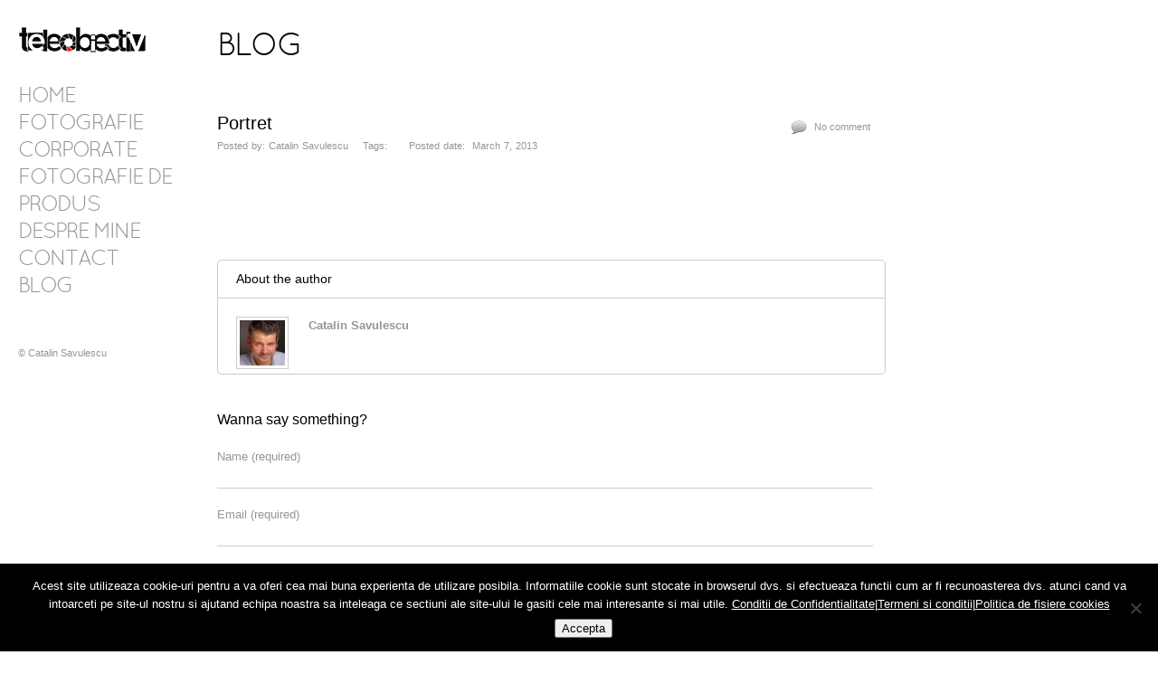

--- FILE ---
content_type: text/html; charset=UTF-8
request_url: http://www.teleobiectiv.ro/portret-2/
body_size: 36805
content:
<!DOCTYPE html>
<html dir="ltr" lang="en-US" prefix="og: https://ogp.me/ns#">
<head>
<meta charset="UTF-8" />

<link rel="profile" href="http://gmpg.org/xfn/11" />
<link rel="stylesheet" type="text/css" media="all" href="http://www.teleobiectiv.ro/wp-content/themes/Kin/style.css" />
<link rel="pingback" href="http://www.teleobiectiv.ro/xmlrpc.php" />
	<style>img:is([sizes="auto" i], [sizes^="auto," i]) { contain-intrinsic-size: 3000px 1500px }</style>
	
		<!-- All in One SEO 4.9.0 - aioseo.com -->
		<title>Fotografie corporate, portret corporate</title>
	<meta name="description" content="Portret director, wienerberger" />
	<meta name="robots" content="max-image-preview:large" />
	<meta name="author" content="Catalin Savulescu"/>
	<link rel="canonical" href="http://www.teleobiectiv.ro/portret-2/" />
	<meta name="generator" content="All in One SEO (AIOSEO) 4.9.0" />
		<meta property="og:locale" content="en_US" />
		<meta property="og:site_name" content="Fotograf profesionist | Fotograf profesionist" />
		<meta property="og:type" content="article" />
		<meta property="og:title" content="Fotografie corporate, portret corporate" />
		<meta property="og:description" content="Portret director, wienerberger" />
		<meta property="og:url" content="http://www.teleobiectiv.ro/portret-2/" />
		<meta property="article:published_time" content="2013-03-07T10:51:02+00:00" />
		<meta property="article:modified_time" content="2014-05-07T08:10:35+00:00" />
		<meta name="twitter:card" content="summary" />
		<meta name="twitter:title" content="Fotografie corporate, portret corporate" />
		<meta name="twitter:description" content="Portret director, wienerberger" />
		<script type="application/ld+json" class="aioseo-schema">
			{"@context":"https:\/\/schema.org","@graph":[{"@type":"Article","@id":"http:\/\/www.teleobiectiv.ro\/portret-2\/#article","name":"Fotografie corporate, portret corporate","headline":"Portret","author":{"@id":"http:\/\/www.teleobiectiv.ro\/author\/admin\/#author"},"publisher":{"@id":"http:\/\/www.teleobiectiv.ro\/#organization"},"datePublished":"2013-03-07T12:51:02+02:00","dateModified":"2014-05-07T11:10:35+03:00","inLanguage":"en-US","mainEntityOfPage":{"@id":"http:\/\/www.teleobiectiv.ro\/portret-2\/#webpage"},"isPartOf":{"@id":"http:\/\/www.teleobiectiv.ro\/portret-2\/#webpage"},"articleSection":"Portrete corporate"},{"@type":"BreadcrumbList","@id":"http:\/\/www.teleobiectiv.ro\/portret-2\/#breadcrumblist","itemListElement":[{"@type":"ListItem","@id":"http:\/\/www.teleobiectiv.ro#listItem","position":1,"name":"Home","item":"http:\/\/www.teleobiectiv.ro","nextItem":{"@type":"ListItem","@id":"http:\/\/www.teleobiectiv.ro\/category\/fotografie-corporate\/#listItem","name":"Fotografie corporate"}},{"@type":"ListItem","@id":"http:\/\/www.teleobiectiv.ro\/category\/fotografie-corporate\/#listItem","position":2,"name":"Fotografie corporate","item":"http:\/\/www.teleobiectiv.ro\/category\/fotografie-corporate\/","nextItem":{"@type":"ListItem","@id":"http:\/\/www.teleobiectiv.ro\/category\/fotografie-corporate\/portrete-corporate\/#listItem","name":"Portrete corporate"},"previousItem":{"@type":"ListItem","@id":"http:\/\/www.teleobiectiv.ro#listItem","name":"Home"}},{"@type":"ListItem","@id":"http:\/\/www.teleobiectiv.ro\/category\/fotografie-corporate\/portrete-corporate\/#listItem","position":3,"name":"Portrete corporate","item":"http:\/\/www.teleobiectiv.ro\/category\/fotografie-corporate\/portrete-corporate\/","nextItem":{"@type":"ListItem","@id":"http:\/\/www.teleobiectiv.ro\/portret-2\/#listItem","name":"Portret"},"previousItem":{"@type":"ListItem","@id":"http:\/\/www.teleobiectiv.ro\/category\/fotografie-corporate\/#listItem","name":"Fotografie corporate"}},{"@type":"ListItem","@id":"http:\/\/www.teleobiectiv.ro\/portret-2\/#listItem","position":4,"name":"Portret","previousItem":{"@type":"ListItem","@id":"http:\/\/www.teleobiectiv.ro\/category\/fotografie-corporate\/portrete-corporate\/#listItem","name":"Portrete corporate"}}]},{"@type":"Organization","@id":"http:\/\/www.teleobiectiv.ro\/#organization","name":"Fotograf profesionist","description":"Fotograf profesionist","url":"http:\/\/www.teleobiectiv.ro\/"},{"@type":"Person","@id":"http:\/\/www.teleobiectiv.ro\/author\/admin\/#author","url":"http:\/\/www.teleobiectiv.ro\/author\/admin\/","name":"Catalin Savulescu","image":{"@type":"ImageObject","@id":"http:\/\/www.teleobiectiv.ro\/portret-2\/#authorImage","url":"https:\/\/secure.gravatar.com\/avatar\/aa27bf6b0fb67cffb09e798d496b3f306389a7b91d697f6a95f7665c5e76f1d2?s=96&d=mm&r=g","width":96,"height":96,"caption":"Catalin Savulescu"}},{"@type":"WebPage","@id":"http:\/\/www.teleobiectiv.ro\/portret-2\/#webpage","url":"http:\/\/www.teleobiectiv.ro\/portret-2\/","name":"Fotografie corporate, portret corporate","description":"Portret director, wienerberger","inLanguage":"en-US","isPartOf":{"@id":"http:\/\/www.teleobiectiv.ro\/#website"},"breadcrumb":{"@id":"http:\/\/www.teleobiectiv.ro\/portret-2\/#breadcrumblist"},"author":{"@id":"http:\/\/www.teleobiectiv.ro\/author\/admin\/#author"},"creator":{"@id":"http:\/\/www.teleobiectiv.ro\/author\/admin\/#author"},"datePublished":"2013-03-07T12:51:02+02:00","dateModified":"2014-05-07T11:10:35+03:00"},{"@type":"WebSite","@id":"http:\/\/www.teleobiectiv.ro\/#website","url":"http:\/\/www.teleobiectiv.ro\/","name":"Fotograf profesionist","description":"Fotograf profesionist","inLanguage":"en-US","publisher":{"@id":"http:\/\/www.teleobiectiv.ro\/#organization"}}]}
		</script>
		<!-- All in One SEO -->

<link rel="alternate" type="application/rss+xml" title="Fotograf profesionist &raquo; Portret Comments Feed" href="http://www.teleobiectiv.ro/portret-2/feed/" />
<script type="text/javascript">
/* <![CDATA[ */
window._wpemojiSettings = {"baseUrl":"https:\/\/s.w.org\/images\/core\/emoji\/16.0.1\/72x72\/","ext":".png","svgUrl":"https:\/\/s.w.org\/images\/core\/emoji\/16.0.1\/svg\/","svgExt":".svg","source":{"concatemoji":"http:\/\/www.teleobiectiv.ro\/wp-includes\/js\/wp-emoji-release.min.js?ver=fb1f46d145b144c9fe208c06fdec73a0"}};
/*! This file is auto-generated */
!function(s,n){var o,i,e;function c(e){try{var t={supportTests:e,timestamp:(new Date).valueOf()};sessionStorage.setItem(o,JSON.stringify(t))}catch(e){}}function p(e,t,n){e.clearRect(0,0,e.canvas.width,e.canvas.height),e.fillText(t,0,0);var t=new Uint32Array(e.getImageData(0,0,e.canvas.width,e.canvas.height).data),a=(e.clearRect(0,0,e.canvas.width,e.canvas.height),e.fillText(n,0,0),new Uint32Array(e.getImageData(0,0,e.canvas.width,e.canvas.height).data));return t.every(function(e,t){return e===a[t]})}function u(e,t){e.clearRect(0,0,e.canvas.width,e.canvas.height),e.fillText(t,0,0);for(var n=e.getImageData(16,16,1,1),a=0;a<n.data.length;a++)if(0!==n.data[a])return!1;return!0}function f(e,t,n,a){switch(t){case"flag":return n(e,"\ud83c\udff3\ufe0f\u200d\u26a7\ufe0f","\ud83c\udff3\ufe0f\u200b\u26a7\ufe0f")?!1:!n(e,"\ud83c\udde8\ud83c\uddf6","\ud83c\udde8\u200b\ud83c\uddf6")&&!n(e,"\ud83c\udff4\udb40\udc67\udb40\udc62\udb40\udc65\udb40\udc6e\udb40\udc67\udb40\udc7f","\ud83c\udff4\u200b\udb40\udc67\u200b\udb40\udc62\u200b\udb40\udc65\u200b\udb40\udc6e\u200b\udb40\udc67\u200b\udb40\udc7f");case"emoji":return!a(e,"\ud83e\udedf")}return!1}function g(e,t,n,a){var r="undefined"!=typeof WorkerGlobalScope&&self instanceof WorkerGlobalScope?new OffscreenCanvas(300,150):s.createElement("canvas"),o=r.getContext("2d",{willReadFrequently:!0}),i=(o.textBaseline="top",o.font="600 32px Arial",{});return e.forEach(function(e){i[e]=t(o,e,n,a)}),i}function t(e){var t=s.createElement("script");t.src=e,t.defer=!0,s.head.appendChild(t)}"undefined"!=typeof Promise&&(o="wpEmojiSettingsSupports",i=["flag","emoji"],n.supports={everything:!0,everythingExceptFlag:!0},e=new Promise(function(e){s.addEventListener("DOMContentLoaded",e,{once:!0})}),new Promise(function(t){var n=function(){try{var e=JSON.parse(sessionStorage.getItem(o));if("object"==typeof e&&"number"==typeof e.timestamp&&(new Date).valueOf()<e.timestamp+604800&&"object"==typeof e.supportTests)return e.supportTests}catch(e){}return null}();if(!n){if("undefined"!=typeof Worker&&"undefined"!=typeof OffscreenCanvas&&"undefined"!=typeof URL&&URL.createObjectURL&&"undefined"!=typeof Blob)try{var e="postMessage("+g.toString()+"("+[JSON.stringify(i),f.toString(),p.toString(),u.toString()].join(",")+"));",a=new Blob([e],{type:"text/javascript"}),r=new Worker(URL.createObjectURL(a),{name:"wpTestEmojiSupports"});return void(r.onmessage=function(e){c(n=e.data),r.terminate(),t(n)})}catch(e){}c(n=g(i,f,p,u))}t(n)}).then(function(e){for(var t in e)n.supports[t]=e[t],n.supports.everything=n.supports.everything&&n.supports[t],"flag"!==t&&(n.supports.everythingExceptFlag=n.supports.everythingExceptFlag&&n.supports[t]);n.supports.everythingExceptFlag=n.supports.everythingExceptFlag&&!n.supports.flag,n.DOMReady=!1,n.readyCallback=function(){n.DOMReady=!0}}).then(function(){return e}).then(function(){var e;n.supports.everything||(n.readyCallback(),(e=n.source||{}).concatemoji?t(e.concatemoji):e.wpemoji&&e.twemoji&&(t(e.twemoji),t(e.wpemoji)))}))}((window,document),window._wpemojiSettings);
/* ]]> */
</script>
<style id='wp-emoji-styles-inline-css' type='text/css'>

	img.wp-smiley, img.emoji {
		display: inline !important;
		border: none !important;
		box-shadow: none !important;
		height: 1em !important;
		width: 1em !important;
		margin: 0 0.07em !important;
		vertical-align: -0.1em !important;
		background: none !important;
		padding: 0 !important;
	}
</style>
<link rel='stylesheet' id='wp-block-library-css' href='http://www.teleobiectiv.ro/wp-includes/css/dist/block-library/style.min.css?ver=fb1f46d145b144c9fe208c06fdec73a0' type='text/css' media='all' />
<style id='classic-theme-styles-inline-css' type='text/css'>
/*! This file is auto-generated */
.wp-block-button__link{color:#fff;background-color:#32373c;border-radius:9999px;box-shadow:none;text-decoration:none;padding:calc(.667em + 2px) calc(1.333em + 2px);font-size:1.125em}.wp-block-file__button{background:#32373c;color:#fff;text-decoration:none}
</style>
<link rel='stylesheet' id='aioseo/css/src/vue/standalone/blocks/table-of-contents/global.scss-css' href='http://www.teleobiectiv.ro/wp-content/plugins/all-in-one-seo-pack/dist/Lite/assets/css/table-of-contents/global.e90f6d47.css?ver=4.9.0' type='text/css' media='all' />
<style id='global-styles-inline-css' type='text/css'>
:root{--wp--preset--aspect-ratio--square: 1;--wp--preset--aspect-ratio--4-3: 4/3;--wp--preset--aspect-ratio--3-4: 3/4;--wp--preset--aspect-ratio--3-2: 3/2;--wp--preset--aspect-ratio--2-3: 2/3;--wp--preset--aspect-ratio--16-9: 16/9;--wp--preset--aspect-ratio--9-16: 9/16;--wp--preset--color--black: #000000;--wp--preset--color--cyan-bluish-gray: #abb8c3;--wp--preset--color--white: #ffffff;--wp--preset--color--pale-pink: #f78da7;--wp--preset--color--vivid-red: #cf2e2e;--wp--preset--color--luminous-vivid-orange: #ff6900;--wp--preset--color--luminous-vivid-amber: #fcb900;--wp--preset--color--light-green-cyan: #7bdcb5;--wp--preset--color--vivid-green-cyan: #00d084;--wp--preset--color--pale-cyan-blue: #8ed1fc;--wp--preset--color--vivid-cyan-blue: #0693e3;--wp--preset--color--vivid-purple: #9b51e0;--wp--preset--gradient--vivid-cyan-blue-to-vivid-purple: linear-gradient(135deg,rgba(6,147,227,1) 0%,rgb(155,81,224) 100%);--wp--preset--gradient--light-green-cyan-to-vivid-green-cyan: linear-gradient(135deg,rgb(122,220,180) 0%,rgb(0,208,130) 100%);--wp--preset--gradient--luminous-vivid-amber-to-luminous-vivid-orange: linear-gradient(135deg,rgba(252,185,0,1) 0%,rgba(255,105,0,1) 100%);--wp--preset--gradient--luminous-vivid-orange-to-vivid-red: linear-gradient(135deg,rgba(255,105,0,1) 0%,rgb(207,46,46) 100%);--wp--preset--gradient--very-light-gray-to-cyan-bluish-gray: linear-gradient(135deg,rgb(238,238,238) 0%,rgb(169,184,195) 100%);--wp--preset--gradient--cool-to-warm-spectrum: linear-gradient(135deg,rgb(74,234,220) 0%,rgb(151,120,209) 20%,rgb(207,42,186) 40%,rgb(238,44,130) 60%,rgb(251,105,98) 80%,rgb(254,248,76) 100%);--wp--preset--gradient--blush-light-purple: linear-gradient(135deg,rgb(255,206,236) 0%,rgb(152,150,240) 100%);--wp--preset--gradient--blush-bordeaux: linear-gradient(135deg,rgb(254,205,165) 0%,rgb(254,45,45) 50%,rgb(107,0,62) 100%);--wp--preset--gradient--luminous-dusk: linear-gradient(135deg,rgb(255,203,112) 0%,rgb(199,81,192) 50%,rgb(65,88,208) 100%);--wp--preset--gradient--pale-ocean: linear-gradient(135deg,rgb(255,245,203) 0%,rgb(182,227,212) 50%,rgb(51,167,181) 100%);--wp--preset--gradient--electric-grass: linear-gradient(135deg,rgb(202,248,128) 0%,rgb(113,206,126) 100%);--wp--preset--gradient--midnight: linear-gradient(135deg,rgb(2,3,129) 0%,rgb(40,116,252) 100%);--wp--preset--font-size--small: 13px;--wp--preset--font-size--medium: 20px;--wp--preset--font-size--large: 36px;--wp--preset--font-size--x-large: 42px;--wp--preset--spacing--20: 0.44rem;--wp--preset--spacing--30: 0.67rem;--wp--preset--spacing--40: 1rem;--wp--preset--spacing--50: 1.5rem;--wp--preset--spacing--60: 2.25rem;--wp--preset--spacing--70: 3.38rem;--wp--preset--spacing--80: 5.06rem;--wp--preset--shadow--natural: 6px 6px 9px rgba(0, 0, 0, 0.2);--wp--preset--shadow--deep: 12px 12px 50px rgba(0, 0, 0, 0.4);--wp--preset--shadow--sharp: 6px 6px 0px rgba(0, 0, 0, 0.2);--wp--preset--shadow--outlined: 6px 6px 0px -3px rgba(255, 255, 255, 1), 6px 6px rgba(0, 0, 0, 1);--wp--preset--shadow--crisp: 6px 6px 0px rgba(0, 0, 0, 1);}:where(.is-layout-flex){gap: 0.5em;}:where(.is-layout-grid){gap: 0.5em;}body .is-layout-flex{display: flex;}.is-layout-flex{flex-wrap: wrap;align-items: center;}.is-layout-flex > :is(*, div){margin: 0;}body .is-layout-grid{display: grid;}.is-layout-grid > :is(*, div){margin: 0;}:where(.wp-block-columns.is-layout-flex){gap: 2em;}:where(.wp-block-columns.is-layout-grid){gap: 2em;}:where(.wp-block-post-template.is-layout-flex){gap: 1.25em;}:where(.wp-block-post-template.is-layout-grid){gap: 1.25em;}.has-black-color{color: var(--wp--preset--color--black) !important;}.has-cyan-bluish-gray-color{color: var(--wp--preset--color--cyan-bluish-gray) !important;}.has-white-color{color: var(--wp--preset--color--white) !important;}.has-pale-pink-color{color: var(--wp--preset--color--pale-pink) !important;}.has-vivid-red-color{color: var(--wp--preset--color--vivid-red) !important;}.has-luminous-vivid-orange-color{color: var(--wp--preset--color--luminous-vivid-orange) !important;}.has-luminous-vivid-amber-color{color: var(--wp--preset--color--luminous-vivid-amber) !important;}.has-light-green-cyan-color{color: var(--wp--preset--color--light-green-cyan) !important;}.has-vivid-green-cyan-color{color: var(--wp--preset--color--vivid-green-cyan) !important;}.has-pale-cyan-blue-color{color: var(--wp--preset--color--pale-cyan-blue) !important;}.has-vivid-cyan-blue-color{color: var(--wp--preset--color--vivid-cyan-blue) !important;}.has-vivid-purple-color{color: var(--wp--preset--color--vivid-purple) !important;}.has-black-background-color{background-color: var(--wp--preset--color--black) !important;}.has-cyan-bluish-gray-background-color{background-color: var(--wp--preset--color--cyan-bluish-gray) !important;}.has-white-background-color{background-color: var(--wp--preset--color--white) !important;}.has-pale-pink-background-color{background-color: var(--wp--preset--color--pale-pink) !important;}.has-vivid-red-background-color{background-color: var(--wp--preset--color--vivid-red) !important;}.has-luminous-vivid-orange-background-color{background-color: var(--wp--preset--color--luminous-vivid-orange) !important;}.has-luminous-vivid-amber-background-color{background-color: var(--wp--preset--color--luminous-vivid-amber) !important;}.has-light-green-cyan-background-color{background-color: var(--wp--preset--color--light-green-cyan) !important;}.has-vivid-green-cyan-background-color{background-color: var(--wp--preset--color--vivid-green-cyan) !important;}.has-pale-cyan-blue-background-color{background-color: var(--wp--preset--color--pale-cyan-blue) !important;}.has-vivid-cyan-blue-background-color{background-color: var(--wp--preset--color--vivid-cyan-blue) !important;}.has-vivid-purple-background-color{background-color: var(--wp--preset--color--vivid-purple) !important;}.has-black-border-color{border-color: var(--wp--preset--color--black) !important;}.has-cyan-bluish-gray-border-color{border-color: var(--wp--preset--color--cyan-bluish-gray) !important;}.has-white-border-color{border-color: var(--wp--preset--color--white) !important;}.has-pale-pink-border-color{border-color: var(--wp--preset--color--pale-pink) !important;}.has-vivid-red-border-color{border-color: var(--wp--preset--color--vivid-red) !important;}.has-luminous-vivid-orange-border-color{border-color: var(--wp--preset--color--luminous-vivid-orange) !important;}.has-luminous-vivid-amber-border-color{border-color: var(--wp--preset--color--luminous-vivid-amber) !important;}.has-light-green-cyan-border-color{border-color: var(--wp--preset--color--light-green-cyan) !important;}.has-vivid-green-cyan-border-color{border-color: var(--wp--preset--color--vivid-green-cyan) !important;}.has-pale-cyan-blue-border-color{border-color: var(--wp--preset--color--pale-cyan-blue) !important;}.has-vivid-cyan-blue-border-color{border-color: var(--wp--preset--color--vivid-cyan-blue) !important;}.has-vivid-purple-border-color{border-color: var(--wp--preset--color--vivid-purple) !important;}.has-vivid-cyan-blue-to-vivid-purple-gradient-background{background: var(--wp--preset--gradient--vivid-cyan-blue-to-vivid-purple) !important;}.has-light-green-cyan-to-vivid-green-cyan-gradient-background{background: var(--wp--preset--gradient--light-green-cyan-to-vivid-green-cyan) !important;}.has-luminous-vivid-amber-to-luminous-vivid-orange-gradient-background{background: var(--wp--preset--gradient--luminous-vivid-amber-to-luminous-vivid-orange) !important;}.has-luminous-vivid-orange-to-vivid-red-gradient-background{background: var(--wp--preset--gradient--luminous-vivid-orange-to-vivid-red) !important;}.has-very-light-gray-to-cyan-bluish-gray-gradient-background{background: var(--wp--preset--gradient--very-light-gray-to-cyan-bluish-gray) !important;}.has-cool-to-warm-spectrum-gradient-background{background: var(--wp--preset--gradient--cool-to-warm-spectrum) !important;}.has-blush-light-purple-gradient-background{background: var(--wp--preset--gradient--blush-light-purple) !important;}.has-blush-bordeaux-gradient-background{background: var(--wp--preset--gradient--blush-bordeaux) !important;}.has-luminous-dusk-gradient-background{background: var(--wp--preset--gradient--luminous-dusk) !important;}.has-pale-ocean-gradient-background{background: var(--wp--preset--gradient--pale-ocean) !important;}.has-electric-grass-gradient-background{background: var(--wp--preset--gradient--electric-grass) !important;}.has-midnight-gradient-background{background: var(--wp--preset--gradient--midnight) !important;}.has-small-font-size{font-size: var(--wp--preset--font-size--small) !important;}.has-medium-font-size{font-size: var(--wp--preset--font-size--medium) !important;}.has-large-font-size{font-size: var(--wp--preset--font-size--large) !important;}.has-x-large-font-size{font-size: var(--wp--preset--font-size--x-large) !important;}
:where(.wp-block-post-template.is-layout-flex){gap: 1.25em;}:where(.wp-block-post-template.is-layout-grid){gap: 1.25em;}
:where(.wp-block-columns.is-layout-flex){gap: 2em;}:where(.wp-block-columns.is-layout-grid){gap: 2em;}
:root :where(.wp-block-pullquote){font-size: 1.5em;line-height: 1.6;}
</style>
<link rel='stylesheet' id='cookie-notice-front-css' href='http://www.teleobiectiv.ro/wp-content/plugins/cookie-notice/css/front.min.css?ver=2.5.9' type='text/css' media='all' />
<script type="text/javascript" id="cookie-notice-front-js-before">
/* <![CDATA[ */
var cnArgs = {"ajaxUrl":"http:\/\/www.teleobiectiv.ro\/wp-admin\/admin-ajax.php","nonce":"425bf72b5e","hideEffect":"fade","position":"bottom","onScroll":false,"onScrollOffset":100,"onClick":false,"cookieName":"cookie_notice_accepted","cookieTime":2592000,"cookieTimeRejected":2592000,"globalCookie":false,"redirection":false,"cache":false,"revokeCookies":false,"revokeCookiesOpt":"automatic"};
/* ]]> */
</script>
<script type="text/javascript" src="http://www.teleobiectiv.ro/wp-content/plugins/cookie-notice/js/front.min.js?ver=2.5.9" id="cookie-notice-front-js"></script>
<link rel="https://api.w.org/" href="http://www.teleobiectiv.ro/wp-json/" /><link rel="alternate" title="JSON" type="application/json" href="http://www.teleobiectiv.ro/wp-json/wp/v2/posts/1479" /><link rel="EditURI" type="application/rsd+xml" title="RSD" href="http://www.teleobiectiv.ro/xmlrpc.php?rsd" />

<link rel='shortlink' href='http://www.teleobiectiv.ro/?p=1479' />
<link rel="alternate" title="oEmbed (JSON)" type="application/json+oembed" href="http://www.teleobiectiv.ro/wp-json/oembed/1.0/embed?url=http%3A%2F%2Fwww.teleobiectiv.ro%2Fportret-2%2F" />
<link rel="alternate" title="oEmbed (XML)" type="text/xml+oembed" href="http://www.teleobiectiv.ro/wp-json/oembed/1.0/embed?url=http%3A%2F%2Fwww.teleobiectiv.ro%2Fportret-2%2F&#038;format=xml" />
<script type="text/javascript">
(function(url){
	if(/(?:Chrome\/26\.0\.1410\.63 Safari\/537\.31|WordfenceTestMonBot)/.test(navigator.userAgent)){ return; }
	var addEvent = function(evt, handler) {
		if (window.addEventListener) {
			document.addEventListener(evt, handler, false);
		} else if (window.attachEvent) {
			document.attachEvent('on' + evt, handler);
		}
	};
	var removeEvent = function(evt, handler) {
		if (window.removeEventListener) {
			document.removeEventListener(evt, handler, false);
		} else if (window.detachEvent) {
			document.detachEvent('on' + evt, handler);
		}
	};
	var evts = 'contextmenu dblclick drag dragend dragenter dragleave dragover dragstart drop keydown keypress keyup mousedown mousemove mouseout mouseover mouseup mousewheel scroll'.split(' ');
	var logHuman = function() {
		if (window.wfLogHumanRan) { return; }
		window.wfLogHumanRan = true;
		var wfscr = document.createElement('script');
		wfscr.type = 'text/javascript';
		wfscr.async = true;
		wfscr.src = url + '&r=' + Math.random();
		(document.getElementsByTagName('head')[0]||document.getElementsByTagName('body')[0]).appendChild(wfscr);
		for (var i = 0; i < evts.length; i++) {
			removeEvent(evts[i], logHuman);
		}
	};
	for (var i = 0; i < evts.length; i++) {
		addEvent(evts[i], logHuman);
	}
})('//www.teleobiectiv.ro/?wordfence_lh=1&hid=0D32810040AF5ACAD38EDEB1622D82B2');
</script><style data-context="foundation-flickity-css">/*! Flickity v2.0.2
http://flickity.metafizzy.co
---------------------------------------------- */.flickity-enabled{position:relative}.flickity-enabled:focus{outline:0}.flickity-viewport{overflow:hidden;position:relative;height:100%}.flickity-slider{position:absolute;width:100%;height:100%}.flickity-enabled.is-draggable{-webkit-tap-highlight-color:transparent;tap-highlight-color:transparent;-webkit-user-select:none;-moz-user-select:none;-ms-user-select:none;user-select:none}.flickity-enabled.is-draggable .flickity-viewport{cursor:move;cursor:-webkit-grab;cursor:grab}.flickity-enabled.is-draggable .flickity-viewport.is-pointer-down{cursor:-webkit-grabbing;cursor:grabbing}.flickity-prev-next-button{position:absolute;top:50%;width:44px;height:44px;border:none;border-radius:50%;background:#fff;background:hsla(0,0%,100%,.75);cursor:pointer;-webkit-transform:translateY(-50%);transform:translateY(-50%)}.flickity-prev-next-button:hover{background:#fff}.flickity-prev-next-button:focus{outline:0;box-shadow:0 0 0 5px #09f}.flickity-prev-next-button:active{opacity:.6}.flickity-prev-next-button.previous{left:10px}.flickity-prev-next-button.next{right:10px}.flickity-rtl .flickity-prev-next-button.previous{left:auto;right:10px}.flickity-rtl .flickity-prev-next-button.next{right:auto;left:10px}.flickity-prev-next-button:disabled{opacity:.3;cursor:auto}.flickity-prev-next-button svg{position:absolute;left:20%;top:20%;width:60%;height:60%}.flickity-prev-next-button .arrow{fill:#333}.flickity-page-dots{position:absolute;width:100%;bottom:-25px;padding:0;margin:0;list-style:none;text-align:center;line-height:1}.flickity-rtl .flickity-page-dots{direction:rtl}.flickity-page-dots .dot{display:inline-block;width:10px;height:10px;margin:0 8px;background:#333;border-radius:50%;opacity:.25;cursor:pointer}.flickity-page-dots .dot.is-selected{opacity:1}</style><style data-context="foundation-slideout-css">.slideout-menu{position:fixed;left:0;top:0;bottom:0;right:auto;z-index:0;width:256px;overflow-y:auto;-webkit-overflow-scrolling:touch;display:none}.slideout-menu.pushit-right{left:auto;right:0}.slideout-panel{position:relative;z-index:1;will-change:transform}.slideout-open,.slideout-open .slideout-panel,.slideout-open body{overflow:hidden}.slideout-open .slideout-menu{display:block}.pushit{display:none}</style><style>.ios7.web-app-mode.has-fixed header{ background-color: rgba(45,53,63,.88);}</style>
		<link rel="shortcut icon" href="http://www.teleobiectiv.ro/wp-content/uploads/teleobiectiv-fav.png" />

<!-- Template stylesheet -->
<link rel="stylesheet" href="http://www.teleobiectiv.ro/wp-content/themes/Kin/css/screen.css" type="text/css" media="all"/>



<link rel="stylesheet" href="http://www.teleobiectiv.ro/wp-content/themes/Kin/css/skins/white.css" type="text/css" media="all"/>
<link rel="stylesheet" type="text/css" href="http://www.teleobiectiv.ro/wp-content/themes/Kin/js/fancybox/jquery.fancybox-1.3.0.css" media="screen"/>

<!--[if IE]>
<link rel="stylesheet" href="http://www.teleobiectiv.ro/wp-content/themes/Kin/css/ie.css" type="text/css" media="all"/>
<![endif]-->

<!--[if IE 7]>
<link rel="stylesheet" href="http://www.teleobiectiv.ro/wp-content/themes/Kin/css/ie7.css" type="text/css" media="all"/>
<![endif]-->

<!-- Jquery and plugins -->
<script type="text/javascript" src="http://www.teleobiectiv.ro/wp-content/themes/Kin/js/jquery.js"></script>
<script type="text/javascript" src="http://www.teleobiectiv.ro/wp-content/themes/Kin/js/jquery.ui.js"></script>
<script type="text/javascript" src="http://www.teleobiectiv.ro/wp-content/themes/Kin/js/fancybox/jquery.fancybox-1.3.0.js"></script>
<script type="text/javascript" src="http://www.teleobiectiv.ro/wp-content/themes/Kin/js/jquery.validate.js"></script>
<script type="text/javascript" src="http://www.teleobiectiv.ro/wp-content/themes/Kin/js/custom.js"></script>

</head>



<body class="wp-singular post-template-default single single-post postid-1479 single-format-standard wp-theme-Kin cookies-not-set">

		<input type="hidden" id="kin_gallery_auto_scroll" name="kin_gallery_auto_scroll" value="1"/>
	
		
	<input type="hidden" id="slider_speed" name="slider_speed" value="1"/>

	<!-- Begin template wrapper -->
	<div id="wrapper">
	
		<div id="menu_wrapper">
		
			<!-- Begin logo -->
					
						
			<a id="custom_logo" href="http://www.teleobiectiv.ro"><img src="http://www.teleobiectiv.ro/wp-content/uploads/sigla-teleobiectiv.png" alt=""/></a>
			
						
			<!-- End logo -->
		
		    <!-- Begin main nav -->
		    <div class="menu-site-container"><ul id="main_menu" class="nav"><li id="menu-item-151" class="menu-item menu-item-type-custom menu-item-object-custom menu-item-home menu-item-151"><a href="http://www.teleobiectiv.ro">Home</a></li>
<li id="menu-item-382" class="menu-item menu-item-type-taxonomy menu-item-object-category current-post-ancestor menu-item-has-children menu-item-382"><a href="http://www.teleobiectiv.ro/category/fotografie-corporate/">Fotografie corporate</a>
<ul class="sub-menu">
	<li id="menu-item-313" class="menu-item menu-item-type-taxonomy menu-item-object-category current-post-ancestor current-menu-parent current-post-parent menu-item-313"><a href="http://www.teleobiectiv.ro/category/fotografie-corporate/portrete-corporate/">Portrete corporate</a></li>
	<li id="menu-item-708" class="menu-item menu-item-type-taxonomy menu-item-object-category menu-item-708"><a href="http://www.teleobiectiv.ro/category/fotografie-corporate/evenimente-corporate/">Evenimente corporate</a></li>
</ul>
</li>
<li id="menu-item-329" class="menu-item menu-item-type-taxonomy menu-item-object-category menu-item-has-children menu-item-329"><a href="http://www.teleobiectiv.ro/category/fotografie-de-produs/">Fotografie de produs</a>
<ul class="sub-menu">
	<li id="menu-item-577" class="menu-item menu-item-type-taxonomy menu-item-object-category menu-item-577"><a href="http://www.teleobiectiv.ro/category/fotografie-de-produs/diverse-produse/">Diverse</a></li>
	<li id="menu-item-358" class="menu-item menu-item-type-taxonomy menu-item-object-category menu-item-358"><a href="http://www.teleobiectiv.ro/category/fotografie-de-produs/food-photography/">Food</a></li>
	<li id="menu-item-627" class="menu-item menu-item-type-taxonomy menu-item-object-category menu-item-627"><a href="http://www.teleobiectiv.ro/category/fotografie-de-produs/locatii/">Locatii</a></li>
</ul>
</li>
<li id="menu-item-26" class="menu-item menu-item-type-post_type menu-item-object-page menu-item-26"><a href="http://www.teleobiectiv.ro/despre-mine/">Despre mine</a></li>
<li id="menu-item-17" class="menu-item menu-item-type-post_type menu-item-object-page menu-item-17"><a href="http://www.teleobiectiv.ro/contact/">Contact</a></li>
<li id="menu-item-6" class="menu-item menu-item-type-custom menu-item-object-custom menu-item-6"><a target="_blank" href="http://blog.teleobiectiv.ro">Blog</a></li>
</ul></div>		    <!-- End main nav -->
		    
		    <br class="clear"/>
		    
		    <div id="copyright">
				© Catalin Savulescu 			</div>
		</div>
		<!-- Begin content -->
		<div id="page_content_wrapper">
		
			<div class="inner">
			
				<h1>Blog</h1><br/><br/>
				
				
						<!-- Begin each blog post -->
						<div class="post_wrapper">
							
							<div class="post_header">
								<div class="left">
									<h2 class="cufon">
										<a href="http://www.teleobiectiv.ro/portret-2/" title="Portret">
											Portret									
										</a>
									</h2>
									<div class="post_detail">
										Posted by:&nbsp;Catalin Savulescu&nbsp;&nbsp;&nbsp;
										Tags:&nbsp;
										&nbsp;&nbsp;&nbsp;
										Posted date:&nbsp;
										March 7, 2013 									</div>								
								</div>
								<div class="post_comment">
									<img src="http://www.teleobiectiv.ro/wp-content/themes/Kin/images/comments.png" class="mid_align" alt=""/>
									No comment						
								</div>
							</div>
							<br class="clear"/><br/>
						
														
						</div>
						<!-- End each blog post -->
						
						
						<br class="clear"/>
							
						<div id="about_the_author">
							<div class="header">
								<span>About the author</span>
							</div>
							<div class="thumb"><img alt='' src='https://secure.gravatar.com/avatar/aa27bf6b0fb67cffb09e798d496b3f306389a7b91d697f6a95f7665c5e76f1d2?s=50&#038;d=mm&#038;r=g' srcset='https://secure.gravatar.com/avatar/aa27bf6b0fb67cffb09e798d496b3f306389a7b91d697f6a95f7665c5e76f1d2?s=100&#038;d=mm&#038;r=g 2x' class='avatar avatar-50 photo' height='50' width='50' decoding='async'/></div>
							<div class="description">
								<strong>Catalin Savulescu</strong><br/>
															</div>
						</div>
						
						<br class="clear"/><br/><br/>


						  




 

		<div id="respond">
			
	
					<!-- Start of form --> 
					<form action="http://www.teleobiectiv.ro/wp-comments-post.php" method="post" id="commentform" class="comment_form"> 
					<fieldset> 

			
			
						<h5 class="cufon">Wanna say something?</h5>
						
												<br/>
						<p> 
							<label for="author"> 
								Name <span class="small">(required)</span> 
							</label> 
							<br /> 
							<input class="round m input" name="author" type="text" id="author" value="" tabindex="1" style="width:97%" /> 
						</p> 
						<br/>
						<p> 
							<label for="email"> 
								Email <span class="small">(required)</span> 
							</label> 
							<br /> 
							<input class="round m input" name="email" type="text" id="email" value="" tabindex="2" style="width:97%" /> 
						</p> 
						<br/>
						<p> 
							<label for="url"> 
								URL
							</label> 
							<br /> 
							<input class="round m input" name="url" type="text" id="url" value="" tabindex="3" style="width:97%" /> 
						</p> 
						<br/>

									
						<p> 
							<label for="comment"> 
								Message <span class="small">(required)</span> 
							</label> 
							<br /> 
							<textarea name="comment" cols="40" rows="7" id="comment" tabindex="4" style="width:97%"></textarea> 
						</p> 
						<br /> 
						<p> 
							<input name="submit" type="submit" id="submit" value="submit" tabindex="5" />&nbsp;
							<a rel="nofollow" id="cancel-comment-reply-link" href="/portret-2/#respond" style="display:none;">Cancel Reply</a> 
						</p> 
						<input type='hidden' name='comment_post_ID' value='1479' id='comment_post_ID' />
<input type='hidden' name='comment_parent' id='comment_parent' value='0' />
 
						<p style="display: none;"><input type="hidden" id="akismet_comment_nonce" name="akismet_comment_nonce" value="f393d7ba18" /></p><p style="display: none !important;" class="akismet-fields-container" data-prefix="ak_"><label>&#916;<textarea name="ak_hp_textarea" cols="45" rows="8" maxlength="100"></textarea></label><input type="hidden" id="ak_js_1" name="ak_js" value="78"/><script>document.getElementById( "ak_js_1" ).setAttribute( "value", ( new Date() ).getTime() );</script></p>
					</fieldset> 
					</form> 
					<!-- End of form --> 
			

	
		</div>
			
 						

				
				<br class="clear"/>
			</div>
			
		</div>
		<!-- End content -->

				

		<br class="clear"/>
		
	</div>
	<!-- End template wrapper -->

<script type="text/javascript">

  var _gaq = _gaq || [];
  _gaq.push(['_setAccount', 'UA-7840624-1']);
  _gaq.push(['_setDomainName', 'none']);
  _gaq.push(['_setAllowLinker', true]);
  _gaq.push(['_trackPageview']);

  (function() {
    var ga = document.createElement('script'); ga.type = 'text/javascript'; ga.async = true;
    ga.src = ('https:' == document.location.protocol ? 'https://ssl' : 'http://www') + '.google-analytics.com/ga.js';
    var s = document.getElementsByTagName('script')[0]; s.parentNode.insertBefore(ga, s);
  })();

</script>

<script type="speculationrules">
{"prefetch":[{"source":"document","where":{"and":[{"href_matches":"\/*"},{"not":{"href_matches":["\/wp-*.php","\/wp-admin\/*","\/wp-content\/uploads\/*","\/wp-content\/*","\/wp-content\/plugins\/*","\/wp-content\/themes\/Kin\/*","\/*\\?(.+)"]}},{"not":{"selector_matches":"a[rel~=\"nofollow\"]"}},{"not":{"selector_matches":".no-prefetch, .no-prefetch a"}}]},"eagerness":"conservative"}]}
</script>
<!-- Powered by WPtouch: 4.3.61 --><script type="module"  src="http://www.teleobiectiv.ro/wp-content/plugins/all-in-one-seo-pack/dist/Lite/assets/table-of-contents.95d0dfce.js?ver=4.9.0" id="aioseo/js/src/vue/standalone/blocks/table-of-contents/frontend.js-js"></script>
<script defer type="text/javascript" src="http://www.teleobiectiv.ro/wp-content/plugins/akismet/_inc/akismet-frontend.js?ver=1763472075" id="akismet-frontend-js"></script>

		<!-- Cookie Notice plugin v2.5.9 by Hu-manity.co https://hu-manity.co/ -->
		<div id="cookie-notice" role="dialog" class="cookie-notice-hidden cookie-revoke-hidden cn-position-bottom" aria-label="Cookie Notice" style="background-color: rgba(0,0,0,1);"><div class="cookie-notice-container" style="color: #fff"><span id="cn-notice-text" class="cn-text-container">Acest site utilizeaza cookie-uri pentru a va oferi cea mai buna experienta de utilizare posibila. Informatiile cookie sunt stocate in browserul dvs. si efectueaza functii cum ar fi recunoasterea dvs. atunci cand va intoarceti pe site-ul nostru si ajutand echipa noastra sa inteleaga ce sectiuni ale site-ului le gasiti cele mai interesante si mai utile.
<a href="http://www.teleobiectiv/conditii-de-confidentialitate/" style="color:#fff;text-decoration:underline">Conditii de Confidentialitate</a>|<a href="http://www.teleobiectiv.ro/termeni-si-conditii/" style="color:#fff;text-decoration:underline">Termeni si conditii</a>|<a href="http://www.teleobiectiv/politica-de-fisiere-cookies/" style="color:#fff;text-decoration:underline">Politica de fisiere cookies</a></span><span id="cn-notice-buttons" class="cn-buttons-container"><button id="cn-accept-cookie" data-cookie-set="accept" class="cn-set-cookie cn-button cn-button-custom button" aria-label="Accepta">Accepta</button></span><button id="cn-close-notice" data-cookie-set="accept" class="cn-close-icon" aria-label="No"></button></div>
			
		</div>
		<!-- / Cookie Notice plugin --></body>
</html>


--- FILE ---
content_type: text/css
request_url: http://www.teleobiectiv.ro/wp-content/themes/Kin/css/screen.css
body_size: 8433
content:
/* 
	CSS Reset 
*/

html, body, div, span, object, iframe, h1, h2, h3, h4, h5, h6, p, blockquote, pre, a, abbr, acronym, address, code, del, dfn, em, img, q, dl, dt, dd, ol, ul, li, fieldset, form, label, legend, table, caption, tbody, tfoot, thead, tr, th, td 
{
	margin:0;
	padding:0;
	border:0;
	font-weight:inherit;
	font-style:inherit;
	font-size:100%;
	font-family:inherit;
	vertical-align:baseline;
}
body 
{
	line-height:1.5;
}
blockquote:before, blockquote:after, q:before, q:after 
{
	content:"";
}
blockquote, q 
{
	quotes:"" "";
}
a img 
{
	border:none;
}


/*
	Global Layout
*/

@font-face {
	font-family: 'Quicksand';
	src: url('../fonts/Quicksand_Book-webfont.eot');
	src: local('☺'), url('../fonts/Quicksand_Book-webfont.woff') format('woff'), url('../fonts/Quicksand_Book-webfont.ttf') format('truetype'), url('../fonts/Quicksand_Book-webfont.svg#webfontQvsv8Mp8') format('svg');
	font-weight: normal;
	font-style: normal;
}

@font-face {
	font-family: 'QuicksandBold';
	src: url('../fonts/Quicksand_Bold-webfont.eot');
	src: local('☺'), url('../fonts/Quicksand_Bold-webfont.woff') format('woff'), url('../fonts/Quicksand_Bold-webfont.ttf') format('truetype'), url('../fonts/Quicksand_Bold-webfont.svg#webfontA4fKbYnS') format('svg');
	font-weight: normal;
	font-style: normal;
}

html
{
	overflow-x: hidden;
}

body
{
	background: #000000;
	font-size: 13px;
	font-family: Arial,"helvetica neue",Helvetica,Verdana,sans-serif;
	padding: 20px 0 20px 20px;
	margin: 0;
	color: #959595;
}

a
{
	color: #ffffff;
	text-decoration: none;
}

a:hover
{
	color: #999999;
	text-decoration: none;
}

a:active
{
	color: #cccccc;
	text-decoration: none;
}

img.alignright {float:right; margin:0 0 1em 1em}
img.alignleft {float:left; margin:0 1em 1em 0}
img.aligncenter {display: block; margin-left: auto; margin-right: auto}
a img.alignright {float:right; margin:0 0 1em 1em}
a img.alignleft {float:left; margin:0 1em 1em 0}
a img.aligncenter {display: block; margin-left: auto; margin-right: auto}

h1
{
	font-size: 36px;
	color: #fff;
	font-family: Quicksand;
	text-transform: uppercase;
	letter-spacing: -2px;
	filter: progid:DXImageTransform.Microsoft.AlphaImageLoader(src=hIEfix.png,sizingMethod=crop);zoom:1;
}

h2
{
	font-size: 24px;
	font-weight: normal;
	color: #fff;
}

h3
{
	font-size: 20px;
	font-weight: normal;
	color: #fff;
}

h4
{
	font-size: 18px;
	font-weight: normal;
	color: #fff;
}

h5
{
	font-size: 16px;
	font-weight: normal;
	color: #fff;
}

.clear
{
	clear: both;
}

img.mid_align
{ 
	vertical-align: middle;
	margin-right: 5px;
	border: 0;
}

label.error
{
	font-size: 11px;
	color: #ff0000;
	font-style: italic;
	display: block;
}

.with_bg
{
	background: #f9f9f9;
	border: 1px solid #ebebeb;
	-moz-border-radius: 5px;
	-webkit-border-radius: 5px;
	border-radius: 5px;
}

.dropcap1
{
	display: block;
	float: left;
	margin: 0 8px 0 0;
	font-size: 40px;
	line-height: 40px;
}

blockquote
{
	padding-left: 60px;
	width: 90%;
	background: transparent url("../images/quote_bg.png") no-repeat top left;
	min-height: 50px;
	margin: 0 0 10px 0;
}

blockquote h2
{
	font-weight: normal;
	font-size: 20px;
}

blockquote h3
{
	font-weight: normal;
	font-size: 18px;
}

#respond
{
	width: 100%;
	float: left;
	margin: 0 0 40px 0;
	padding-bottom: 30px;
	border-bottom: 1px solid #333;
}

#wrapper
{
	width: 100%;
	min-height: 680px;
}

#menu_wrapper
{
	float: left;
	width: 220px;
	margin: 10px 0 0 0;
}

.nav
{
	list-style: none;
	display: block;
	margin: 30px 0 0 0;
}

.nav li
{
	display: block;
	line-height: 2.2em;
}

.nav li a
{
	font-family: Quicksand;
	font-size: 24px;
	text-transform: uppercase;
	color: #959595;
	letter-spacing: -2px;
	position: relative;
}

.nav li ul
{
	display: none;
	padding: 5px 0 10px 10px;
	margin: 5px 0 10px 5px;
	list-style: none;
}

.nav li ul a
{
	font-size: 18px;
	letter-spacing: -1px;
}

#footer
{
	display: none;
	margin: 30px 0 0 0;
	padding: 30px 0 0 0;
}

#copyright
{
	margin-top: 15px;
	padding-top: 15px;
	width: 80%;
	font-size: 11px;
	color: #959595;
}

#content_wrapper
{
	width: 74%;
	float: left;
}

#page_content_wrapper
{
	width: 65%;
	float: left;
}

#content_wrapper .inner
{
	height: 600px;
	overflow: hidden;
}

#page_content_wrapper .inner
{
	width: 90%;
	float: left;
	margin: 5px 0 0 0;
}

#view_slideshow
{
	position: absolute;
	background: #000000;
	padding: 5px;
	font-size: 11px;
	top: 35px;
	right: 20px;
  	z-index: 3;
  	cursor: pointer;
}

#move_next
{
	position: absolute;
	width: 100px;
	height: 300px;
	top: 140px;
	right: 0;
	z-index: 2;
	background: #fff;
	display: block;
	/* for IE */
  	filter:alpha(opacity=0);
  	/* CSS3 standard */
  	opacity:0;
}

#move_next img
{
	position: relative;
	top: 120px;
	left: -20px;
	/* for IE */
  	filter:alpha(opacity=0);
  	/* CSS3 standard */
  	opacity:0;
}

#move_prev
{
	position: absolute;
	width: 100px;
	height: 300px;
	top: 140px;
	left: 240px;
	z-index: 2;
	background: #fff;
	display: block;
	/* for IE */
  	filter:alpha(opacity=0);
  	/* CSS3 standard */
  	opacity:0;
}

#move_prev img
{
	position: relative;
	top: 120px;
	left: 20px;
	/* for IE */
  	filter:alpha(opacity=0);
  	/* CSS3 standard */
  	opacity:0;
}

#content_wrapper .card
{
	float: left;
	height: 600px;
	overflow: hidden;
	margin: 10px 10px 10px 0;
}

#content_wrapper .card .title
{
	display: block;
	position: relative;
	top: 0;
	left: 10px;
	width: 80%;
	padding: 10px;
	background: #000;
	font-size: 11px;
	/* for IE */
  	filter:alpha(opacity=0);
  	/* CSS3 standard */
  	opacity:0;
}

#content_wrapper .card .title h2
{
	color: #fff;
	font-weight: bold;
	font-size: 14px;
}

#content_wrapper .card img
{
	height: 580px;
}

.post_wrapper
{
	width: 100%;
	margin: 0 0 70px 0;
}

.post_wrapper.single
{
	width: 100%;
	margin: 0;
}

.post_header
{
	width: 100%;
	float: left;
	margin-bottom: 10px;
}

.post_header a
{
	color: #999;
}

.post_header h2 a
{
	color: #fff;
	font-size: 20px;
}

.post_header a:hover
{
	color: #666;
}

.post_header .left
{
	width: 420px;
	float: left;
}

.post_header .left .post_detail
{
	font-size: 11px;
	word-spacing: 1px;
}

.post_header .post_comment
{
	float: right;
	margin: 10px 0 0 0;
	font-size: 11px;
	padding: 5px 15px 5px 15px;
	text-align: right;
	text-align: left;
}

#about_the_author
{
	width: 100%;
	float: left;
	-moz-border-radius: 5px;
	-webkit-border-radius: 5px;
	border-radius: 5px;
	border: 1px solid #333;
}

#about_the_author .header
{
	color: #fff;
	border-bottom: 1px solid #333;
}

#about_the_author .header span
{
	display: block;
	padding: 10px 0 10px 20px;
	font-size: 14px;
}

#about_the_author .thumb
{
	width: 80px;
	float: left;
	margin: 20px 0 0 20px;
}

#about_the_author .thumb img
{
	padding: 3px;
	border: 1px solid #333;
	width: 50px;
}

#about_the_author .description
{
	width: 430px;
	float: left;
	padding: 20px 0 20px 0;	
}

.comment .left img.avatar
{
	padding: 3px;
	border: 1px solid #333;
	width: 50px;

}

.comment
{
	width: 545px;
	margin-bottom: 20px;
	margin-left: 25px;
	padding-bottom: 20px;
	float: left;
}

.comment .left
{
	width: 80px;
	float: left;
}

.comment .right
{
	width: 65%;
	float: left;
}

ul.children
{
	list-style: none;
}

ul.children .comment
{
	width: 70%;
	margin: -30px 0 20px 80px;
	padding: 10px 0 10px 15px;
	float: left;
	border-left: 1px solid #333;
	border-bottom: 0;
}

ul.children ul.children .comment 
{
	width: 40%;
	margin: 0 0 40px 170px;
	padding: 10px 0 10px 15px;
	float: left;
	border-left: 1px solid #333;
	border-bottom: 0;
}

.arrow_list, .check_list, .star_list
{
	margin-top: 15px;
}

.arrow_list li
{
	margin: 5px 0 0 20px;
	list-style-image: url("../images/arrow_li.png");
}

.one_half
{
	float: left;
	width: 47%;
}

.one_half.last
{
	position: relative;
	left: 5%;
}

.one_third
{
	width: 30%;
	float: left;
	min-height: 50px;
	margin-right: 3%;
}

.one_third.last
{
	margin-right: 0;
}

.two_third
{
	float: left;
	width: 64%;
	margin-right: 3%;
}

.one_fourth
{
	width: 22.5%;
	float: left;
	margin-right: 3%;
	margin-bottom: 2%;
}

.one_fourth.last
{
	margin-right: 0;
}

.one_fifth
{
	width: 14%;
	float: left;
	margin-right: 6%;
	margin-bottom: 2%;
}

.one_fifth.last
{
	margin-right: 0;
}

.one_sixth
{
	width: 11%;
	float: left;
	margin-right: 6%;
	margin-bottom: 2%;
}

.one_sixth.last
{
	margin-right: 0;
}

.cufon.space
{
	margin-bottom: 15px;
}


div.card a { width: 400px; height:auto;text-align:center;vertical-algin:middle;line-height:830px;margin-top:auto; }

--- FILE ---
content_type: text/css
request_url: http://www.teleobiectiv.ro/wp-content/themes/Kin/css/skins/white.css
body_size: 2738
content:
body
{
	background: #fff;
}

h1, h2, h3, h4, h5
{
	color: #000;
}

a
{
	color: #000;
	text-decoration: none;
}

#respond
{
	border-bottom: 1px solid #ccc;
}

#logo
{
	width: 86px;
	height: 42px;
	background: transparent url('../../images/logo_black.png') no-repeat;
	display: block;
}

#content_slider_wrapper
{
	width: 100%;
	height: 1px;
	background: #999;
}

#content_slider
{
	width: 90%;
	height: 1px;
	background: #999;
	margin: 8px 0 0 0;
	cursor: pointer;
	position: relative;
}

.nav li ul
{
	border-left: 1px solid #ccc;
}

.nav li.current_page_item a, .nav li.current-menu-item a, .nav li.current_page_item a.hover, .nav li.current_page_item ul li a.hover , .nav li ul li a.hover
{
	font-family: QuicksandBold;
	color: #000;
}

.nav li ul li a, .nav li.current-menu-item li a
{
	font-family: Quicksand;
	color: #959595;
}

#content_slider .ui-slider-handle
{
	width: 11%;
	background: #000;
	height: 8px;
	margin: -4px 0 0 0;
	position: absolute;
	display: block;
}

input[type=text]
{
	background: transparent;
	border: 0;
	border-bottom: 1px solid #ccc;
	color: #999;
	padding: 5px;
}

input[type=text]:focus
{
	background: #ebebeb;
}

textarea
{
	background: transparent;
	border: 0;
	border: 1px solid #ccc;
	color: #999;
	padding: 5px;
}

input[type=text]:focus, textarea:focus
{
	background: #ebebeb;
}

a.button, input[type=submit]
{
	display: block;
	border: 0;
	text-transform: uppercase;
	color: #999;
	width: 140px;
	padding: 5px 0 5px 0;
	background: #ebebeb;
	border: 1px solid #ccc;
}

a.button:active, input[type=submit]:active
{
	position: relative;
	top: 1px;
	left: 1px;
}

a.button span
{
	display: block;
	margin: auto;
	text-align: center;
}

img.frame
{
	padding: 5px;
	border: 1px solid #ccc;
}

.frame_left
{
	padding: 5px;
	border: 1px solid #ccc;
 	float: left;
 	margin: 0 20px 10px 0;
 	text-align: center;
}

.frame_left .caption, .frame_right .caption, .frame_center .caption
{
	margin: 7px 0 2px 0;
	display: block;
	color: #000;
}

.frame_right
{
	padding: 5px;
	border: 1px solid #ccc;
 	float: right;
 	margin: 0 0 10px 20px;
 	text-align: center;
}

.frame_center
{
	padding: 5px;
	border: 1px solid #ccc;
 	margin: auto;
 	margin-top: 20px;
	margin-bottom: 20px;
 	text-align: center;
 	clear: both;
 	display: table;
}

.post_header h2 a
{
	color: #000;
}

#about_the_author
{
	width: 100%;
	float: left;
	-moz-border-radius: 5px;
	-webkit-border-radius: 5px;
	border-radius: 5px;
	border: 1px solid #ccc;
}

#about_the_author .header
{
	color: #000;
	border-bottom: 1px solid #ccc;
}

#about_the_author .thumb img
{
	border: 1px solid #ccc;
}

.comment .left img.avatar
{
	border: 1px solid #ccc;
}

ul.children .comment, ul.children ul.children .comment 
{
	border-left: 1px solid #ccc;
}

--- FILE ---
content_type: text/javascript
request_url: http://www.teleobiectiv.ro/wp-content/themes/Kin/js/custom.js
body_size: 5814
content:
/*
	Easy plugin to get element index position
	Author: Peerapong Pulpipatnan
	http://themeforest.net/user/peerapong
*/

$.fn.getIndex = function(){
	var $p=$(this).parent().children();
    return $p.index(this);
}

$(document).ready(function(){ 

	$('#content_wrapper .inner .card a[rel=slide]').fancybox({ 
		padding: 0,
		overlayColor: '#000', 
		overlayOpacity: .8
	});
	
	$('.gallery_vimeo').fancybox({ 
		padding: 10,
		overlayColor: '#000', 
		overlayOpacity: .8
	});
	
	$('.gallery_youtube').fancybox({ 
		padding: 10,
		overlayColor: '#000', 
		overlayOpacity: .8
	});
	
	$('.img_frame').fancybox({ 
		padding: 0,
		overlayColor: '#000', 
		overlayOpacity: .8
	});
	
	$.validator.setDefaults({
		submitHandler: function() { 
		    var actionUrl = $('#contact_form').attr('action');
		    
		    $.ajax({
  		    	type: 'GET',
  		    	url: actionUrl,
  		    	data: $('#contact_form').serialize(),
  		    	success: function(msg){
  		    		$('#contact_form').hide();
  		    		$('#reponse_msg').html(msg);
  		    	}
		    });
		    
		    return false;
		}
	});
		    
		
	$('#contact_form').validate({
		rules: {
		    your_name: "required",
		    email: {
		    	required: true,
		    	email: true
		    },
		    message: "required"
		},
		messages: {
		    your_name: "Please enter your name",
		    email: "Please enter a valid email address",
		    agree: "Please enter some message"
		}
	});	
	
	var photoItems = $('#content_wrapper .inner .card').length;
	var photoWidth = parseInt($('#gallery_width').val())+20;
	var scrollArea = photoWidth * photoItems;
	var scrollWidth = $('#wrapper').width() - 235;
	
	$('#content_wrapper').css({width: scrollWidth+'px'});
	
	$(window).resize(function() {
		var scrollWidth = $('#wrapper').width() - 235;
  		$('#content_wrapper').css({width: scrollWidth+'px'});
	});

	
	$("#content_wrapper .inner").css('width', scrollArea);
	$("#content_wrapper").attr({scrollLeft: 0});					   
	
	$("#content_wrapper").css({"overflow":"hidden"});
	
	
	var auto_scroll = $('#kin_gallery_auto_scroll').val();
	
	if(auto_scroll != 0)
	{
		$("#move_next").mouseenter( 
    		function() {
    	    	timerId = setInterval(function() { 
    	    	
    	    		var speed = parseInt($('#slider_speed').val());
					var slider = $('#content_slider');
					var sliderCurrent = slider.slider("option", "value");
					sliderCurrent += speed; // += and -= directions of scroling with MouseWheel
					
					if (sliderCurrent > slider.slider("option", "max")) sliderCurrent = slider.slider("option", "max");
					else if (sliderCurrent < slider.slider("option", "min")) sliderCurrent = slider.slider("option", "min");
					
					slider.slider("value", sliderCurrent);
    	    	
    	    	}, 100);
    	    	
    	    	//$(this).find('img').animate({ opacity: 1 }, 300);
    		}
    	);
    	$("#move_next").mouseleave( 
    		function() { 
    			clearInterval(timerId); 
    		}
		);
		
		$("#move_prev").mouseenter(
    		function() {
    	    	timerId = setInterval(function() { 
    	    	
    	    		var speed = parseInt($('#slider_speed').val());
					var slider = $('#content_slider');
					var sliderCurrent = slider.slider("option", "value");
					sliderCurrent -= speed; // += and -= directions of scroling with MouseWheel
					
					if (sliderCurrent > slider.slider("option", "max")) sliderCurrent = slider.slider("option", "max");
					else if (sliderCurrent < slider.slider("option", "min")) sliderCurrent = slider.slider("option", "min");
					
					slider.slider("value", sliderCurrent);
    	    	
    	    	}, 100);
    	    	
    	    	//$(this).find('img').animate({ opacity: 1 }, 300);
    		}
    	);
    	$("#move_prev").mouseleave(
    		function() { 
    			clearInterval(timerId); 
    		}
		);
	}
	
	$('#content_slider').slider({
		animate: 'slow',
		change: changeSlide,
		slide: doSlide
	});
	
	
	$("##content_wrapper .inner .card").hover(
    	function() {
    		$(this).find('.title').css({ top: -($(this).find('.title').height()+450)});
        	$(this).find('.title').animate({ opacity: .8 }, 300);
    	},
    	function() { 
    		$(this).find('.title').animate({ opacity: 0 }, 0);
    	}
	);
	
	function changeSlide(e, ui)
	{
		var maxScroll = $("#content_wrapper").attr("scrollWidth") - $("#content_wrapper").width();
		var currentScroll = (ui.value * (maxScroll / 100))-65;
		$("#content_wrapper").stop().animate({scrollLeft: currentScroll}, 1200);
	}

	function doSlide(e, ui)
	{
		var maxScroll = $("#content_wrapper").attr("scrollWidth") - $("#content_wrapper").width();
		var currentScroll = (ui.value * (maxScroll / 100))-65;
		$("#content_wrapper").stop().attr({scrollLeft: currentScroll});
	}
	
	$('#main_menu li:not(.current_page_item) a').not( 'ul li ul li a' ).each(function()
	{	
		$(this).hover(function()
		{	
			$(this).addClass('hover');
			$(this).animate({left: 5}, 200);
		},
		function()
		{	
			$(this).removeClass('hover');
			$(this).animate({left: 0}, 200);
		});	
		
	});
	
	$('#main_menu li ul li:not(.current-menu-item)').each(function()
	{	
		
		$(this).hover(function()
		{	
			$(this).find('a:first').addClass('hover');
			$(this).find('a:first').animate({left: 5}, 200);
		},
		function()
		{	
			$(this).find('a:first').removeClass('hover');
			$(this).find('a:first').animate({left: 0}, 200);
		});
		
	});
	
	$( 'ul#main_menu > li:has( ul li.current-menu-item )' ).each(function()
	{	
     	$(this).find('ul.sub-menu').css({overflow:'visible', height:'auto', display: 'block'});
	});
	
	$('ul#main_menu > li:has( ul.sub-menu )').click(function()
	{
		var $sublist = jQuery(this).find('ul:first');
		$sublist.slideToggle('fast');
		
		return false;
	});
	
	$('ul#main_menu > li > ul.sub-menu li ').click(function()
	{
		var subURL = $(this).find('a:first').attr('href');
		location.href=subURL;
		return true;
	});

});